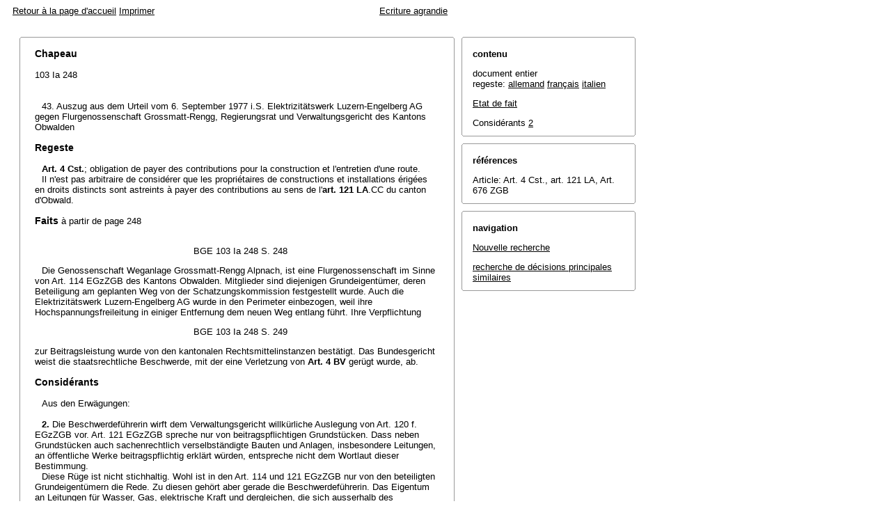

--- FILE ---
content_type: text/html; charset=iso-8859-1
request_url: http://relevancy.bger.ch/php/clir/http/index.php?highlight_docid=atf%3A%2F%2F103-IA-248%3Afr&lang=fr&type=show_document
body_size: 10859
content:



   
   

<!DOCTYPE html
    PUBLIC "-//W3C//DTD XHTML 1.0 Transitional//EN"
    "http://www.w3.org/TR/xhtml1/DTD/xhtml1-transitional.dtd">
<html lang="fr">
   <head>
      <title>103 IA 248</title>
      <meta http-equiv="content-type" content="text/html; charset=iso-8859-1" />
      <meta http-equiv="Content-Script-Type" content="text/javascript" />
      <meta http-equiv="Content-Style-Type" content="text/css" />
      <meta name="robots" content="nofollow,noarchive" />
              <link rel="stylesheet" href="/php/clir/http/css/master.css" type="text/css" /><!-- do not add a attribute 'title' here, as Firefox will stop working for media print! -->
            <link rel="stylesheet" href="/php/clir/http/css/print.css" type="text/css" media="print" />
      <!--[if IE 6]><link href="/php/clir/http/css/ie_win_pos_abs.css" rel="stylesheet" type="text/css" media="screen"><![endif]-->
      <link rel="shortcut icon" href="/php/clir/http/img/favicon.png"/>
      <script type="text/javascript" src="/php/clir/http/javascript/eit.js"></script>
   </head>

   <body>
	  <div class="eit">

      <div id="ns4_info" class="warning_msg">
         Avis important:
         <br/>
         Les versions anciennes du navigateur Netscape affichent cette page sans &eacute;l&eacute;ments graphiques. La page conserve cependant sa fonctionnalit&eacute;. Si vous utilisez fr&eacute;quemment cette page, nous vous recommandons l&#039;installation d&#039;un navigateur plus r&eacute;cent.
      </div>

      <div class="middle">
         <div align="left" style="float: left">
             <a class="noprint" href="/php/clir/http/start_fr.html" title="Retour à la page d'accueil">Retour à la page d'accueil</a>
            <a class="noprint" href="/php/clir/http/index.php?lang=fr&type=show_document&highlight_docid=atf://103-IA-248:fr&print=yes" target="_blank">Imprimer</a>
         </div>
         <div align="right">
                           <a class="noprint" href="/php/clir/http/index.php?highlight_docid=atf%3A%2F%2F103-IA-248%3Afr&amp;lang=fr&amp;type=show_document&amp;zoom=YES&amp;" title="Ecriture agrandie">Ecriture agrandie</a>
                     </div>
      </div>  


 
<div class="main">
   <div class="left">
      &nbsp;
   </div>
   <div class="middle">

      
                  
<div id="highlight_content" class="box">
   <div class="box_top_line"></div>
   <div class="box_top_2ndline"></div>
   <div class="content">
      
  <a name="idp282256"></a><div class="big bold">Chapeau</div>
<br>103 Ia 248<br><br><br><div class="paraatf">43. Auszug aus dem Urteil vom 6. September 1977 i.S. Elektrizitätswerk Luzern-Engelberg AG gegen Flurgenossenschaft Grossmatt-Rengg, Regierungsrat und Verwaltungsgericht des Kantons Obwalden</div>
<div class="paraatf"></div>
  <a name="idp283776"></a>
  <a name="idp287680"></a><br><div id="regeste" lang="fr">
<div class="big bold">Regeste</div>
<br><div class="paraatf"><span class="artref">Art. 4 Cst.</span>; obligation de payer des contributions pour la construction et l'entretien d'une route.  <div class="paratf">Il n'est pas arbitraire de considérer que les propriétaires de constructions et installations érigées en droits distincts sont astreints à payer des contributions au sens de l'<span class="artref">art. 121 LA</span>.CC du canton d'Obwald. </div>
</div>
</div>
  <a name="idp292928"></a>
  <br><div>
<a name="idp296688"></a><span class="big bold" id="sachverhalt">Faits</span> <span class="small">à partir de page 248</span>
</div>
<br><div class="paraatf">
    <a name="page248"></a><div class="center pagebreak">BGE 103 Ia 248 S. 248</div>
   </div>
<div class="paraatf">
    Die Genossenschaft Weganlage Grossmatt-Rengg Alpnach, ist eine Flurgenossenschaft im Sinne von Art. 114 EGzZGB des Kantons Obwalden. Mitglieder sind diejenigen Grundeigentümer, deren Beteiligung am geplanten Weg von der Schatzungskommission festgestellt wurde. Auch die Elektrizitätswerk Luzern-Engelberg AG wurde in den Perimeter einbezogen, weil ihre Hochspannungsfreileitung in einiger Entfernung dem neuen Weg entlang führt. Ihre Verpflichtung <a name="page249"></a><div class="center pagebreak">BGE 103 Ia 248 S. 249</div>zur Beitragsleistung wurde von den kantonalen Rechtsmittelinstanzen bestätigt. Das Bundesgericht weist die staatsrechtliche Beschwerde, mit der eine Verletzung von <span class="artref">Art. 4 BV</span> gerügt wurde, ab.</div>
  <br><div>
<a name="idp302736"></a><span class="big bold" id="erwaegungen">Considérants</span>
</div>
<br><div class="paraatf">Aus den Erwägungen:</div>
<br><div class="paraatf">
    <a name="idp303696"></a><span class="bold" id="consideration_2.">2. </span>Die Beschwerdeführerin wirft dem Verwaltungsgericht willkürliche Auslegung von Art. 120 f. EGzZGB vor. Art. 121 EGzZGB spreche nur von beitragspflichtigen Grundstücken. Dass neben Grundstücken auch sachenrechtlich verselbständigte Bauten und Anlagen, insbesondere Leitungen, an öffentliche Werke beitragspflichtig erklärt würden, entspreche nicht dem Wortlaut dieser Bestimmung.</div>
<div class="paraatf">Diese Rüge ist nicht stichhaltig. Wohl ist in den Art. 114 und 121 EGzZGB nur von den beteiligten Grundeigentümern die Rede. Zu diesen gehört aber gerade die Beschwerdeführerin. Das Eigentum an Leitungen für Wasser, Gas, elektrische Kraft und dergleichen, die sich ausserhalb des Grundstückes befinden, dem sie dienen, wird in <span class="artref">Art. 676 ZGB</span> wie folgt geregelt: wo es nicht anders geordnet ist, gelten diese Leitungen als Zugehör des Werkes, von dem sie ausgehen, und als Eigentum des Werkeigentümers. Als Eigentümerin des Elektrizitätswerkes, von dem die Hochspannungsfreileitung ausgeht, ist die Beschwerdeführerin Grundeigentümerin. Und weil die Leitung über das Gebiet führt, das von der Flurgenossenschaft Weganlage Grossmatt-Rengg erfasst wird, hat sie auch im Sinne von Art. 121 Abs. 2 EGzZGB als beteiligte Grundeigentümerin zu gelten. Auf diese Rechtslage stützt sich die Rechtsprechung, wonach neben Eigentümern von Grundstücken auch solche von sachenrechtlich verselbständigten Bauten und Anlagen, insbesondere Leitungen, an öffentliche Werke beitragspflichtig erklärt werden können, falls ihr Interesse daran bejaht wird (<span class="bgeref_err">BGE 48 I 450</span> f.). Von einer willkürlichen Auslegung von Art. 121 EGzZGB durch das Verwaltungsgericht kann daher nicht die Rede sein.</div>
 
   </div>
   <div class="box_bottom_2ndline"></div>
   <div class="box_bottom_line"></div>
</div>
       
   </div>
   <div class="right">
   
                
                           


<div id="highlight_boxes">
   <div id="highlight_index" class="box">
      <div class="box_top_line"></div>
      <div class="box_top_2ndline"></div>
      <div class="content">
         <h3 class="bold small">
            contenu
         </h3>
         <p>
                           document entier
                        <br/>
            regeste:
                           <a href="/php/clir/http/index.php?lang=fr&amp;type=show_document&amp;page=1&amp;from_date=&amp;to_date=&amp;from_year=1954&amp;to_year=2023&amp;sort=relevance&amp;insertion_date=&amp;from_date_push=&amp;top_subcollection_clir=bge&amp;query_words=&amp;part=all&amp;de_fr=&amp;de_it=&amp;fr_de=&amp;fr_it=&amp;it_de=&amp;it_fr=&amp;orig=&amp;translation=&amp;rank=0&amp;highlight_docid=atf%3A%2F%2F103-IA-248%3Ade%3Aregeste&amp;number_of_ranks=0&amp;azaclir=clir">allemand</a>
                                       <a href="/php/clir/http/index.php?lang=fr&amp;type=show_document&amp;page=1&amp;from_date=&amp;to_date=&amp;from_year=1954&amp;to_year=2023&amp;sort=relevance&amp;insertion_date=&amp;from_date_push=&amp;top_subcollection_clir=bge&amp;query_words=&amp;part=all&amp;de_fr=&amp;de_it=&amp;fr_de=&amp;fr_it=&amp;it_de=&amp;it_fr=&amp;orig=&amp;translation=&amp;rank=0&amp;highlight_docid=atf%3A%2F%2F103-IA-248%3Afr%3Aregeste&amp;number_of_ranks=0&amp;azaclir=clir">fran&ccedil;ais</a>
                                       <a href="/php/clir/http/index.php?lang=fr&amp;type=show_document&amp;page=1&amp;from_date=&amp;to_date=&amp;from_year=1954&amp;to_year=2023&amp;sort=relevance&amp;insertion_date=&amp;from_date_push=&amp;top_subcollection_clir=bge&amp;query_words=&amp;part=all&amp;de_fr=&amp;de_it=&amp;fr_de=&amp;fr_it=&amp;it_de=&amp;it_fr=&amp;orig=&amp;translation=&amp;rank=0&amp;highlight_docid=atf%3A%2F%2F103-IA-248%3Ait%3Aregeste&amp;number_of_ranks=0&amp;azaclir=clir">italien</a>
                     </p>

                           <p>
               <a href="#idp296688">Etat de fait</a> 
         </p>
         
                           <p>
            Considérants
                           <a href="#idp303696">2</a>
                     </p>
         
                  
      </div>
      <div class="box_bottom_2ndline"></div>
      <div class="box_bottom_line"></div>
   </div>



               
      <div id="highlight_references" class="box">
      <div class="box_top_line"></div>
      <div class="box_top_2ndline"></div>
      <div class="content">
         <h3 class="bold small">
            r&eacute;f&eacute;rences
         </h3>
                           <p>
            Article:
                                          Art. 4 Cst.,
                                          art. 121 LA,
                                          Art. 676 ZGB
                     </p>
               </div>
      <div class="box_bottom_2ndline"></div>
      <div class="box_bottom_line"></div>
   </div>
   


   <div id="highlight_navigation" class="box">
      <div class="box_top_line"></div>
      <div class="box_top_2ndline"></div>
      <div class="content">
         <h3 class="bold small">
            navigation
         </h3>
         <p>
            <a href="/php/clir/http/index.php?lang=fr&amp;type=simple_query"
               title="">Nouvelle recherche</a>
         </p>
                  <p>
            <a href="/php/clir/http/index.php?lang=fr&amp;type=simple_similar_documents&amp;from_date=&amp;to_date=&amp;from_year=1954&amp;to_year=2023&amp;sort=relevance&amp;insertion_date=&amp;from_date_push=&amp;top_subcollection_clir=bge&amp;docid=atf%3A%2F%2F103-IA-248&amp;azaclir=clir">recherche de d&eacute;cisions principales similaires</a>
         </p>
      </div>
      <div class="box_bottom_2ndline"></div>
      <div class="box_bottom_line"></div>
   </div>
</div>
               
   </div>
</div>
<div class="bottom">
   <div class="left">
      &nbsp;
   </div>
   <div class="middle">
      &nbsp;
   </div>
   <div class="right">
            <a class="noprint" href="/php/clir/http/index.php?lang=fr&type=show_document&highlight_docid=atf://103-IA-248:fr&print=yes" target="_blank">Imprimer</a>
      <a class="noprint" href="#">remonter</a>
   </div>
</div>

    </div>
   </body>
</html>
